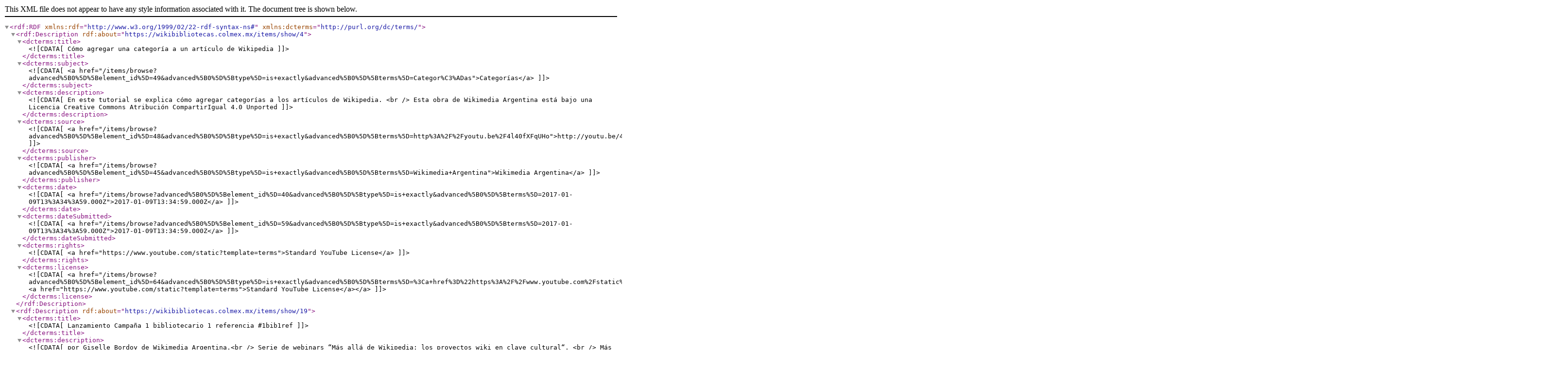

--- FILE ---
content_type: text/xml;charset=UTF-8
request_url: https://wikibibliotecas.colmex.mx/items/browse?search=Wikimedia+Argentina&submit_search=Search&advanced%5B0%5D%5Belement_id%5D=&advanced%5B0%5D%5Btype%5D=&output=dc-rdf
body_size: 6742
content:
<rdf:RDF xmlns:rdf="http://www.w3.org/1999/02/22-rdf-syntax-ns#" xmlns:dcterms="http://purl.org/dc/terms/">
<rdf:Description rdf:about="https://wikibibliotecas.colmex.mx/items/show/4">
    <dcterms:title><![CDATA[Cómo agregar una categoría a un artículo de Wikipedia]]></dcterms:title>
    <dcterms:subject><![CDATA[<a href="/items/browse?advanced%5B0%5D%5Belement_id%5D=49&advanced%5B0%5D%5Btype%5D=is+exactly&advanced%5B0%5D%5Bterms%5D=Categor%C3%ADas">Categorías</a>]]></dcterms:subject>
    <dcterms:description><![CDATA[En este tutorial se explica cómo agregar categorías a los artículos de Wikipedia. <br />
Esta obra de Wikimedia Argentina está bajo una Licencia Creative Commons Atribución CompartirIgual 4.0 Unported]]></dcterms:description>
    <dcterms:source><![CDATA[<a href="/items/browse?advanced%5B0%5D%5Belement_id%5D=48&advanced%5B0%5D%5Btype%5D=is+exactly&advanced%5B0%5D%5Bterms%5D=http%3A%2F%2Fyoutu.be%2F4l40fXFqUHo">http://youtu.be/4l40fXFqUHo</a>]]></dcterms:source>
    <dcterms:publisher><![CDATA[<a href="/items/browse?advanced%5B0%5D%5Belement_id%5D=45&advanced%5B0%5D%5Btype%5D=is+exactly&advanced%5B0%5D%5Bterms%5D=Wikimedia+Argentina">Wikimedia Argentina</a>]]></dcterms:publisher>
    <dcterms:date><![CDATA[<a href="/items/browse?advanced%5B0%5D%5Belement_id%5D=40&advanced%5B0%5D%5Btype%5D=is+exactly&advanced%5B0%5D%5Bterms%5D=2017-01-09T13%3A34%3A59.000Z">2017-01-09T13:34:59.000Z</a>]]></dcterms:date>
    <dcterms:dateSubmitted><![CDATA[<a href="/items/browse?advanced%5B0%5D%5Belement_id%5D=59&advanced%5B0%5D%5Btype%5D=is+exactly&advanced%5B0%5D%5Bterms%5D=2017-01-09T13%3A34%3A59.000Z">2017-01-09T13:34:59.000Z</a>]]></dcterms:dateSubmitted>
    <dcterms:rights><![CDATA[<a href="https://www.youtube.com/static?template=terms">Standard YouTube License</a>]]></dcterms:rights>
    <dcterms:license><![CDATA[<a href="/items/browse?advanced%5B0%5D%5Belement_id%5D=64&advanced%5B0%5D%5Btype%5D=is+exactly&advanced%5B0%5D%5Bterms%5D=%3Ca+href%3D%22https%3A%2F%2Fwww.youtube.com%2Fstatic%3Ftemplate%3Dterms%22%3EStandard+YouTube+License%3C%2Fa%3E"><a href="https://www.youtube.com/static?template=terms">Standard YouTube License</a></a>]]></dcterms:license>
</rdf:Description><rdf:Description rdf:about="https://wikibibliotecas.colmex.mx/items/show/19">
    <dcterms:title><![CDATA[ Lanzamiento Campaña 1 bibliotecario 1 referencia #1bib1ref]]></dcterms:title>
    <dcterms:description><![CDATA[por Giselle Bordoy de Wikimedia Argentina.<br />
Serie de webinars “Más allá de Wikipedia: los proyectos wiki en clave cultural“.  <br />
Más información en http://aprender3c.org/mas-alla-de-wikipedia/]]></dcterms:description>
    <dcterms:creator><![CDATA[<a href="/items/browse?advanced%5B0%5D%5Belement_id%5D=39&advanced%5B0%5D%5Btype%5D=is+exactly&advanced%5B0%5D%5Bterms%5D=Bordoy%2C+Giselle">Bordoy, Giselle</a>]]></dcterms:creator>
    <dcterms:source><![CDATA[<a href="/items/browse?advanced%5B0%5D%5Belement_id%5D=48&advanced%5B0%5D%5Btype%5D=is+exactly&advanced%5B0%5D%5Bterms%5D=http%3A%2F%2Fyoutu.be%2FWMnMXECxZ_U">http://youtu.be/WMnMXECxZ_U</a>]]></dcterms:source>
    <dcterms:publisher><![CDATA[<a href="/items/browse?advanced%5B0%5D%5Belement_id%5D=45&advanced%5B0%5D%5Btype%5D=is+exactly&advanced%5B0%5D%5Bterms%5D=Aprender3C">Aprender3C</a>]]></dcterms:publisher>
    <dcterms:date><![CDATA[<a href="/items/browse?advanced%5B0%5D%5Belement_id%5D=40&advanced%5B0%5D%5Btype%5D=is+exactly&advanced%5B0%5D%5Bterms%5D=2018-05-17T21%3A34%3A43.000Z">2018-05-17T21:34:43.000Z</a>]]></dcterms:date>
    <dcterms:dateSubmitted><![CDATA[<a href="/items/browse?advanced%5B0%5D%5Belement_id%5D=59&advanced%5B0%5D%5Btype%5D=is+exactly&advanced%5B0%5D%5Bterms%5D=2018-05-17T21%3A34%3A43.000Z">2018-05-17T21:34:43.000Z</a>]]></dcterms:dateSubmitted>
    <dcterms:rights><![CDATA[<a href="http://creativecommons.org/licenses/by/3.0/legalcode">Creative Commons License</a><br />This video represents licensed content on YouTube, meaning that the content has been claimed by a YouTube content partner.]]></dcterms:rights>
    <dcterms:license><![CDATA[<a href="/items/browse?advanced%5B0%5D%5Belement_id%5D=64&advanced%5B0%5D%5Btype%5D=is+exactly&advanced%5B0%5D%5Bterms%5D=%3Ca+href%3D%22http%3A%2F%2Fcreativecommons.org%2Flicenses%2Fby%2F3.0%2Flegalcode%22%3ECreative+Commons+License%3C%2Fa%3E%3Cbr+%2F%3EThis+video+represents+licensed+content+on+YouTube%2C+meaning+that+the+content+has+been+claimed+by+a+YouTube+content+partner."><a href="http://creativecommons.org/licenses/by/3.0/legalcode">Creative Commons License</a><br />This video represents licensed content on YouTube, meaning that the content has been claimed by a YouTube content partner.</a>]]></dcterms:license>
    <dcterms:rightsHolder><![CDATA[Rights reserved by a third party]]></dcterms:rightsHolder>
</rdf:Description><rdf:Description rdf:about="https://wikibibliotecas.colmex.mx/items/show/78">
    <dcterms:title><![CDATA[Introducción a Wikidata. Estructurando el conocimiento]]></dcterms:title>
    <dcterms:subject><![CDATA[<a href="/items/browse?advanced%5B0%5D%5Belement_id%5D=49&advanced%5B0%5D%5Btype%5D=is+exactly&advanced%5B0%5D%5Bterms%5D=Wikidata">Wikidata</a>]]></dcterms:subject>
    <dcterms:description><![CDATA[Presentación que da una idea general de la historia y razón de ser de la base de datos enlazados y abiertos de la Fundación Wikimedia]]></dcterms:description>
    <dcterms:creator><![CDATA[<a href="/items/browse?advanced%5B0%5D%5Belement_id%5D=39&advanced%5B0%5D%5Btype%5D=is+exactly&advanced%5B0%5D%5Bterms%5D=Giorgetti%2C+Nicol%C3%A1s">Giorgetti, Nicolás</a>]]></dcterms:creator>
    <dcterms:creator><![CDATA[<a href="/items/browse?advanced%5B0%5D%5Belement_id%5D=39&advanced%5B0%5D%5Btype%5D=is+exactly&advanced%5B0%5D%5Bterms%5D=Muguerza%2C+Juan+Mart%C3%ADn">Muguerza, Juan Martín</a>]]></dcterms:creator>
    <dcterms:creator><![CDATA[<a href="/items/browse?advanced%5B0%5D%5Belement_id%5D=39&advanced%5B0%5D%5Btype%5D=is+exactly&advanced%5B0%5D%5Bterms%5D=Genta%2C+Mauricio">Genta, Mauricio</a>]]></dcterms:creator>
    <dcterms:creator><![CDATA[<a href="/items/browse?advanced%5B0%5D%5Belement_id%5D=39&advanced%5B0%5D%5Btype%5D=is+exactly&advanced%5B0%5D%5Bterms%5D=Ver%C3%B3n%2C+Constanza">Verón, Constanza</a>]]></dcterms:creator>
    <dcterms:source><![CDATA[<a href="/items/browse?advanced%5B0%5D%5Belement_id%5D=48&advanced%5B0%5D%5Btype%5D=is+exactly&advanced%5B0%5D%5Bterms%5D=https%3A%2F%2Fupload.wikimedia.org%2Fwikipedia%2Fcommons%2F7%2F7b%2FIntroducci%25C3%25B3n_a_Wikidata._Estructurando_el_conocimiento.pdf">https://upload.wikimedia.org/wikipedia/commons/7/7b/Introducci%C3%B3n_a_Wikidata._Estructurando_el_conocimiento.pdf</a>]]></dcterms:source>
    <dcterms:publisher><![CDATA[<a href="/items/browse?advanced%5B0%5D%5Belement_id%5D=45&advanced%5B0%5D%5Btype%5D=is+exactly&advanced%5B0%5D%5Bterms%5D=Wikimedia+Argentina">Wikimedia Argentina</a>]]></dcterms:publisher>
    <dcterms:date><![CDATA[<a href="/items/browse?advanced%5B0%5D%5Belement_id%5D=40&advanced%5B0%5D%5Btype%5D=is+exactly&advanced%5B0%5D%5Bterms%5D=2018">2018</a>]]></dcterms:date>
</rdf:Description><rdf:Description rdf:about="https://wikibibliotecas.colmex.mx/items/show/27">
    <dcterms:title><![CDATA[Taller Wikimedia Noviembre]]></dcterms:title>
    <dcterms:subject><![CDATA[<a href="/items/browse?advanced%5B0%5D%5Belement_id%5D=49&advanced%5B0%5D%5Btype%5D=is+exactly&advanced%5B0%5D%5Bterms%5D=Derechos+Humanos">Derechos Humanos</a>]]></dcterms:subject>
    <dcterms:subject><![CDATA[<a href="/items/browse?advanced%5B0%5D%5Belement_id%5D=49&advanced%5B0%5D%5Btype%5D=is+exactly&advanced%5B0%5D%5Bterms%5D=Editatones">Editatones</a>]]></dcterms:subject>
    <dcterms:description><![CDATA[Taller on line sobre el uso y apropiación de la plataforma Wikipedia, vinculado a la temática de desaparición forzada de personas. Participantes: miembros de la Red de Sitios de Memoria Latinoamericanos y Caribeños (RESLAC).<br />
El temario es:<br />
<br />
- La fisolosofía Wiki, cómo se construye información en la enciclopedia, cuales son sus normas y cómo se interactúa en la misma. <br />
- Presentación WikiDDHH. Cómo organizar la edición de contenido vinculado a Violaciones de los DDHH, qué tener en cuenta a la hora de crear un artículo y cómo mejorar y actualizar aquellos que ya existen. <br />
- Trabajo a partir de la temática Desaparición Forzada. El artículo central en Wikipedia: https://es.wikipedia.org/wiki/Desaparici%C3%B3n_forzada<br />
Abordar en el taller cómo sumar contenido por región/país, trabajar específicamente en este apartado del artículo: https://es.wikipedia.org/wiki/Desaparici%C3%B3n_forzada#Legislaciones_nacionales<br />
- Presentar los artículos que existen sobre cada país, abordar cómo actualizarlo y agregarle contenido. <br />
Artículo modelo: https://es.wikipedia.org/wiki/Desaparici%C3%B3n_forzada_en_M%C3%A9xico<br />
- compartir tutoriales y materiales como soporte en la edición: http://derechoshumanos.wikimedia.org.ar/aprender]]></dcterms:description>
    <dcterms:source><![CDATA[<a href="/items/browse?advanced%5B0%5D%5Belement_id%5D=48&advanced%5B0%5D%5Btype%5D=is+exactly&advanced%5B0%5D%5Bterms%5D=http%3A%2F%2Fyoutu.be%2FG1oTg0ZyYTM">http://youtu.be/G1oTg0ZyYTM</a>]]></dcterms:source>
    <dcterms:publisher><![CDATA[<a href="/items/browse?advanced%5B0%5D%5Belement_id%5D=45&advanced%5B0%5D%5Btype%5D=is+exactly&advanced%5B0%5D%5Bterms%5D=SitiosdeMemoria+y+Wikimedia+Argentina">SitiosdeMemoria y Wikimedia Argentina</a>]]></dcterms:publisher>
    <dcterms:date><![CDATA[<a href="/items/browse?advanced%5B0%5D%5Belement_id%5D=40&advanced%5B0%5D%5Btype%5D=is+exactly&advanced%5B0%5D%5Bterms%5D=2018-11-28T18%3A12%3A34.000Z">2018-11-28T18:12:34.000Z</a>]]></dcterms:date>
    <dcterms:dateSubmitted><![CDATA[<a href="/items/browse?advanced%5B0%5D%5Belement_id%5D=59&advanced%5B0%5D%5Btype%5D=is+exactly&advanced%5B0%5D%5Bterms%5D=2018-11-28T18%3A12%3A34.000Z">2018-11-28T18:12:34.000Z</a>]]></dcterms:dateSubmitted>
    <dcterms:rights><![CDATA[<a href="https://www.youtube.com/static?template=terms">Standard YouTube License</a>]]></dcterms:rights>
    <dcterms:license><![CDATA[<a href="/items/browse?advanced%5B0%5D%5Belement_id%5D=64&advanced%5B0%5D%5Btype%5D=is+exactly&advanced%5B0%5D%5Bterms%5D=%3Ca+href%3D%22https%3A%2F%2Fwww.youtube.com%2Fstatic%3Ftemplate%3Dterms%22%3EStandard+YouTube+License%3C%2Fa%3E"><a href="https://www.youtube.com/static?template=terms">Standard YouTube License</a></a>]]></dcterms:license>
</rdf:Description><rdf:Description rdf:about="https://wikibibliotecas.colmex.mx/items/show/5">
    <dcterms:title><![CDATA[Tutoriales de Wikimedia Argentina: Cómo agregar enlaces internos]]></dcterms:title>
    <dcterms:subject><![CDATA[<a href="/items/browse?advanced%5B0%5D%5Belement_id%5D=49&advanced%5B0%5D%5Btype%5D=is+exactly&advanced%5B0%5D%5Bterms%5D=Enlaces+internos">Enlaces internos</a>]]></dcterms:subject>
    <dcterms:description><![CDATA[En este tutorial se explica cómo agregar enlaces internos en Wikipedia.<br />
Esta obra de Wikimedia Argentina está bajo una Licencia Creative Commons Atribución CompartirIgual 4.0 Unported]]></dcterms:description>
    <dcterms:source><![CDATA[<a href="/items/browse?advanced%5B0%5D%5Belement_id%5D=48&advanced%5B0%5D%5Btype%5D=is+exactly&advanced%5B0%5D%5Bterms%5D=http%3A%2F%2Fyoutu.be%2FFN3FhIpb6Hc">http://youtu.be/FN3FhIpb6Hc</a>]]></dcterms:source>
    <dcterms:publisher><![CDATA[<a href="/items/browse?advanced%5B0%5D%5Belement_id%5D=45&advanced%5B0%5D%5Btype%5D=is+exactly&advanced%5B0%5D%5Bterms%5D=Wikimedia+Argentina">Wikimedia Argentina</a>]]></dcterms:publisher>
    <dcterms:date><![CDATA[<a href="/items/browse?advanced%5B0%5D%5Belement_id%5D=40&advanced%5B0%5D%5Btype%5D=is+exactly&advanced%5B0%5D%5Bterms%5D=2017-01-09T13%3A35%3A50.000Z">2017-01-09T13:35:50.000Z</a>]]></dcterms:date>
    <dcterms:dateSubmitted><![CDATA[<a href="/items/browse?advanced%5B0%5D%5Belement_id%5D=59&advanced%5B0%5D%5Btype%5D=is+exactly&advanced%5B0%5D%5Bterms%5D=2017-01-09T13%3A35%3A50.000Z">2017-01-09T13:35:50.000Z</a>]]></dcterms:dateSubmitted>
    <dcterms:rights><![CDATA[<a href="https://www.youtube.com/static?template=terms">Standard YouTube License</a>]]></dcterms:rights>
    <dcterms:license><![CDATA[<a href="/items/browse?advanced%5B0%5D%5Belement_id%5D=64&advanced%5B0%5D%5Btype%5D=is+exactly&advanced%5B0%5D%5Bterms%5D=%3Ca+href%3D%22https%3A%2F%2Fwww.youtube.com%2Fstatic%3Ftemplate%3Dterms%22%3EStandard+YouTube+License%3C%2Fa%3E"><a href="https://www.youtube.com/static?template=terms">Standard YouTube License</a></a>]]></dcterms:license>
</rdf:Description><rdf:Description rdf:about="https://wikibibliotecas.colmex.mx/items/show/66">
    <dcterms:title><![CDATA[Proyectos de digitalización, el caso de Wikimedia Argentina]]></dcterms:title>
    <dcterms:subject><![CDATA[<a href="/items/browse?advanced%5B0%5D%5Belement_id%5D=49&advanced%5B0%5D%5Btype%5D=is+exactly&advanced%5B0%5D%5Bterms%5D=Digitalizaci%C3%B3n">Digitalización</a>]]></dcterms:subject>
    <dcterms:subject><![CDATA[<a href="/items/browse?advanced%5B0%5D%5Belement_id%5D=49&advanced%5B0%5D%5Btype%5D=is+exactly&advanced%5B0%5D%5Bterms%5D=Educaci%C3%B3n">Educación</a>]]></dcterms:subject>
    <dcterms:description><![CDATA[<span class="style-scope yt-formatted-string">En el marco del proyecto 1biblio1referencias realizamos los webinars para bibliotecarios/as. En esta oportunidad Mauricio Genta hablará sobre el proyecto de digitalización de Wikimedia Argentina. <br /><br />Conocé más del proyecto acá: </span><a class="yt-simple-endpoint style-scope yt-formatted-string" href="https://www.youtube.com/redirect?event=video_description&amp;v=RUziNGAKgQo&amp;redir_token=NxpJWwUYP2RWKBZE_Ps83ExDHlp8MTU5MzMwNDgzMUAxNTkzMjE4NDMx&amp;q=https%3A%2F%2Fes.wikipedia.org%2Fwiki%2FWikipedia%3AEncuentros%2F1bib1ref_2020" target="_blank" rel="noreferrer noopener">https://es.wikipedia.org/wiki/Wikiped...</a><span class="style-scope yt-formatted-string"> <br /><br />Enlaces de la charla: Proyecto de Digitalización de Wikimedia Argentina: </span><a class="yt-simple-endpoint style-scope yt-formatted-string" href="https://www.youtube.com/redirect?event=video_description&amp;v=RUziNGAKgQo&amp;redir_token=NxpJWwUYP2RWKBZE_Ps83ExDHlp8MTU5MzMwNDgzMUAxNTkzMjE4NDMx&amp;q=https%3A%2F%2Fw.wiki%2FSP" target="_blank" rel="noreferrer noopener">https://w.wiki/SP</a><span class="style-scope yt-formatted-string"> <br /><br />Presentación de este webinar: </span><a class="yt-simple-endpoint style-scope yt-formatted-string" href="https://www.youtube.com/redirect?event=video_description&amp;v=RUziNGAKgQo&amp;redir_token=NxpJWwUYP2RWKBZE_Ps83ExDHlp8MTU5MzMwNDgzMUAxNTkzMjE4NDMx&amp;q=https%3A%2F%2Fdocs.google.com%2Fpresentation%2Fd%2F1oG555mApolLqVHiUF9rEHTD-yNNroOodxZWlRF7T9U0%2Fedit%3Fusp%3Dsharing" target="_blank" rel="noreferrer noopener">https://docs.google.com/presentation/...</a><span class="style-scope yt-formatted-string"> <br /><br />Política de Digitalización de la BNMM: </span><a class="yt-simple-endpoint style-scope yt-formatted-string" href="https://www.youtube.com/redirect?event=video_description&amp;v=RUziNGAKgQo&amp;redir_token=NxpJWwUYP2RWKBZE_Ps83ExDHlp8MTU5MzMwNDgzMUAxNTkzMjE4NDMx&amp;q=https%3A%2F%2Fwww.bn.gov.ar%2Fresources%2Fbibliotecarios%2Fpolitica-digit-bnmm.pdf" target="_blank" rel="noreferrer noopener">https://www.bn.gov.ar/resources/bibli...</a><span class="style-scope yt-formatted-string"> <br /><br />Guía General de Digitalización de Documentos (SNRD): </span><a class="yt-simple-endpoint style-scope yt-formatted-string" href="https://www.youtube.com/redirect?event=video_description&amp;v=RUziNGAKgQo&amp;redir_token=NxpJWwUYP2RWKBZE_Ps83ExDHlp8MTU5MzMwNDgzMUAxNTkzMjE4NDMx&amp;q=https%3A%2F%2Fwww.argentina.gob.ar%2Fciencia%2Fsistemasnacionales%2Fdocumentacion-historica%2Fguia-digitalizacion" target="_blank" rel="noreferrer noopener">https://www.argentina.gob.ar/ciencia/...</a><span class="style-scope yt-formatted-string"> <br /><br />Ley 27.275 de Acceso de la Información: </span><a class="yt-simple-endpoint style-scope yt-formatted-string" href="https://www.youtube.com/redirect?event=video_description&amp;v=RUziNGAKgQo&amp;redir_token=NxpJWwUYP2RWKBZE_Ps83ExDHlp8MTU5MzMwNDgzMUAxNTkzMjE4NDMx&amp;q=https%3A%2F%2Fwww.argentina.gob.ar%2Fsites%2Fdefault%2Ffiles%2Fley-27275-comentada.pdf" target="_blank" rel="noreferrer noopener">https://www.argentina.gob.ar/sites/de...</a><span class="style-scope yt-formatted-string"> <br /><br />Escáneres DIY: </span><a class="yt-simple-endpoint style-scope yt-formatted-string" href="https://www.youtube.com/redirect?event=video_description&amp;v=RUziNGAKgQo&amp;redir_token=NxpJWwUYP2RWKBZE_Ps83ExDHlp8MTU5MzMwNDgzMUAxNTkzMjE4NDMx&amp;q=http%3A%2F%2Fdiybookscanner.org%2F" target="_blank" rel="noreferrer noopener">http://diybookscanner.org/</a><span class="style-scope yt-formatted-string"> <br /><br />Bibliohack: </span><a class="yt-simple-endpoint style-scope yt-formatted-string" href="https://www.youtube.com/redirect?event=video_description&amp;v=RUziNGAKgQo&amp;redir_token=NxpJWwUYP2RWKBZE_Ps83ExDHlp8MTU5MzMwNDgzMUAxNTkzMjE4NDMx&amp;q=http%3A%2F%2Fbibliohack.org%2F" target="_blank" rel="noreferrer noopener">http://bibliohack.org/</a><span class="style-scope yt-formatted-string"> <br /><br />Scantailor Advanced: </span><a class="yt-simple-endpoint style-scope yt-formatted-string" href="https://www.youtube.com/redirect?event=video_description&amp;v=RUziNGAKgQo&amp;redir_token=NxpJWwUYP2RWKBZE_Ps83ExDHlp8MTU5MzMwNDgzMUAxNTkzMjE4NDMx&amp;q=https%3A%2F%2Fgithub.com%2F4lex4%2Fscantailor-advanced%2Freleases" target="_blank" rel="noreferrer noopener">https://github.com/4lex4/scantailor-a...</a><span class="style-scope yt-formatted-string"> <br /><br />Abbyy FineReader: </span><a class="yt-simple-endpoint style-scope yt-formatted-string" href="https://www.youtube.com/redirect?event=video_description&amp;v=RUziNGAKgQo&amp;redir_token=NxpJWwUYP2RWKBZE_Ps83ExDHlp8MTU5MzMwNDgzMUAxNTkzMjE4NDMx&amp;q=https%3A%2F%2Fwww.abbyy.com%2Fen-apac%2F" target="_blank" rel="noreferrer noopener">https://www.abbyy.com/en-apac/</a><span class="style-scope yt-formatted-string"> <br /><br />Recursos Abiertos: </span><a class="yt-simple-endpoint style-scope yt-formatted-string" href="https://www.youtube.com/redirect?event=video_description&amp;v=RUziNGAKgQo&amp;redir_token=NxpJWwUYP2RWKBZE_Ps83ExDHlp8MTU5MzMwNDgzMUAxNTkzMjE4NDMx&amp;q=https%3A%2F%2Frecursosabiertos.wikimedia.org.ar%2F" target="_blank" rel="noreferrer noopener">https://recursosabiertos.wikimedia.or...</a><span class="style-scope yt-formatted-string"> <br /><br />Cuadernillo de trabajo - El Archivo en el Aula: </span><a class="yt-simple-endpoint style-scope yt-formatted-string" href="https://www.youtube.com/redirect?event=video_description&amp;v=RUziNGAKgQo&amp;redir_token=NxpJWwUYP2RWKBZE_Ps83ExDHlp8MTU5MzMwNDgzMUAxNTkzMjE4NDMx&amp;q=https%3A%2F%2Fcommons.wikimedia.org%2Fwiki%2FFile%3ACuadernillo_de_trabajo_-_El_Archivo_en_el_Aula.pdf" target="_blank" rel="noreferrer noopener">https://commons.wikimedia.org/wiki/Fi...</a>]]></dcterms:description>
    <dcterms:creator><![CDATA[<a href="/items/browse?advanced%5B0%5D%5Belement_id%5D=39&advanced%5B0%5D%5Btype%5D=is+exactly&advanced%5B0%5D%5Bterms%5D=Vidal+Genta%2C+Mauricio">Vidal Genta, Mauricio</a>]]></dcterms:creator>
    <dcterms:source><![CDATA[<a href="/items/browse?advanced%5B0%5D%5Belement_id%5D=48&advanced%5B0%5D%5Btype%5D=is+exactly&advanced%5B0%5D%5Bterms%5D=https%3A%2F%2Fwww.youtube.com%2Fwatch%3Fv%3DRUziNGAKgQo">https://www.youtube.com/watch?v=RUziNGAKgQo</a>]]></dcterms:source>
    <dcterms:publisher><![CDATA[<a href="/items/browse?advanced%5B0%5D%5Belement_id%5D=45&advanced%5B0%5D%5Btype%5D=is+exactly&advanced%5B0%5D%5Bterms%5D=Wikimedia+Argentina">Wikimedia Argentina</a>]]></dcterms:publisher>
    <dcterms:date><![CDATA[<a href="/items/browse?advanced%5B0%5D%5Belement_id%5D=40&advanced%5B0%5D%5Btype%5D=is+exactly&advanced%5B0%5D%5Bterms%5D=4+de+junio+2020">4 de junio 2020</a>]]></dcterms:date>
</rdf:Description><rdf:Description rdf:about="https://wikibibliotecas.colmex.mx/items/show/20">
    <dcterms:title><![CDATA[¿Cómo editar artículos en Wikipedia?]]></dcterms:title>
    <dcterms:description><![CDATA[por Lic. Giselle Bordoy (Wikimedia Argentina).<br />Esta charla forma parte de la Serie de Webinar "Más allá de Wikipedia: los proyectos wiki en clave cultural" Más información en <a href="http://aprender3c.org/">http://aprender3c.org/</a>]]></dcterms:description>
    <dcterms:creator><![CDATA[<a href="/items/browse?advanced%5B0%5D%5Belement_id%5D=39&advanced%5B0%5D%5Btype%5D=is+exactly&advanced%5B0%5D%5Bterms%5D=Bordoy%2C+Giselle">Bordoy, Giselle</a>]]></dcterms:creator>
    <dcterms:source><![CDATA[<a href="/items/browse?advanced%5B0%5D%5Belement_id%5D=48&advanced%5B0%5D%5Btype%5D=is+exactly&advanced%5B0%5D%5Bterms%5D=http%3A%2F%2Fyoutu.be%2FEb2Qjs5zzno">http://youtu.be/Eb2Qjs5zzno</a>]]></dcterms:source>
    <dcterms:publisher><![CDATA[<a href="/items/browse?advanced%5B0%5D%5Belement_id%5D=45&advanced%5B0%5D%5Btype%5D=is+exactly&advanced%5B0%5D%5Bterms%5D=Aprender3C">Aprender3C</a>]]></dcterms:publisher>
    <dcterms:date><![CDATA[<a href="/items/browse?advanced%5B0%5D%5Belement_id%5D=40&advanced%5B0%5D%5Btype%5D=is+exactly&advanced%5B0%5D%5Bterms%5D=2018-05-24T15%3A33%3A24.000Z">2018-05-24T15:33:24.000Z</a>]]></dcterms:date>
    <dcterms:dateSubmitted><![CDATA[<a href="/items/browse?advanced%5B0%5D%5Belement_id%5D=59&advanced%5B0%5D%5Btype%5D=is+exactly&advanced%5B0%5D%5Bterms%5D=2018-05-24T15%3A33%3A24.000Z">2018-05-24T15:33:24.000Z</a>]]></dcterms:dateSubmitted>
    <dcterms:rights><![CDATA[<a href="http://creativecommons.org/licenses/by/3.0/legalcode">Creative Commons License</a><br />This video represents licensed content on YouTube, meaning that the content has been claimed by a YouTube content partner.]]></dcterms:rights>
    <dcterms:license><![CDATA[<a href="/items/browse?advanced%5B0%5D%5Belement_id%5D=64&advanced%5B0%5D%5Btype%5D=is+exactly&advanced%5B0%5D%5Bterms%5D=%3Ca+href%3D%22http%3A%2F%2Fcreativecommons.org%2Flicenses%2Fby%2F3.0%2Flegalcode%22%3ECreative+Commons+License%3C%2Fa%3E%3Cbr+%2F%3EThis+video+represents+licensed+content+on+YouTube%2C+meaning+that+the+content+has+been+claimed+by+a+YouTube+content+partner."><a href="http://creativecommons.org/licenses/by/3.0/legalcode">Creative Commons License</a><br />This video represents licensed content on YouTube, meaning that the content has been claimed by a YouTube content partner.</a>]]></dcterms:license>
    <dcterms:rightsHolder><![CDATA[Rights reserved by a third party]]></dcterms:rightsHolder>
</rdf:Description><rdf:Description rdf:about="https://wikibibliotecas.colmex.mx/items/show/49">
    <dcterms:title><![CDATA[Introducción a Wikidata.]]></dcterms:title>
    <dcterms:description><![CDATA[¿Qué es Wikidata? ¿Cómo se estructura la información? ¿Cómo crear un ítem?]]></dcterms:description>
    <dcterms:source><![CDATA[<a href="/items/browse?advanced%5B0%5D%5Belement_id%5D=48&advanced%5B0%5D%5Btype%5D=is+exactly&advanced%5B0%5D%5Bterms%5D=http%3A%2F%2Fyoutu.be%2FLCo0SRsci2w">http://youtu.be/LCo0SRsci2w</a>]]></dcterms:source>
    <dcterms:publisher><![CDATA[<a href="/items/browse?advanced%5B0%5D%5Belement_id%5D=45&advanced%5B0%5D%5Btype%5D=is+exactly&advanced%5B0%5D%5Bterms%5D=Wikimedia+Argentina">Wikimedia Argentina</a>]]></dcterms:publisher>
    <dcterms:date><![CDATA[<a href="/items/browse?advanced%5B0%5D%5Belement_id%5D=40&advanced%5B0%5D%5Btype%5D=is+exactly&advanced%5B0%5D%5Bterms%5D=2020-04-06T21%3A53%3A16Z">2020-04-06T21:53:16Z</a>]]></dcterms:date>
    <dcterms:dateSubmitted><![CDATA[<a href="/items/browse?advanced%5B0%5D%5Belement_id%5D=59&advanced%5B0%5D%5Btype%5D=is+exactly&advanced%5B0%5D%5Bterms%5D=2020-04-06T21%3A53%3A16Z">2020-04-06T21:53:16Z</a>]]></dcterms:dateSubmitted>
    <dcterms:rights><![CDATA[<a href="https://www.youtube.com/static?template=terms">Standard YouTube License</a>]]></dcterms:rights>
    <dcterms:license><![CDATA[<a href="/items/browse?advanced%5B0%5D%5Belement_id%5D=64&advanced%5B0%5D%5Btype%5D=is+exactly&advanced%5B0%5D%5Bterms%5D=%3Ca+href%3D%22https%3A%2F%2Fwww.youtube.com%2Fstatic%3Ftemplate%3Dterms%22%3EStandard+YouTube+License%3C%2Fa%3E"><a href="https://www.youtube.com/static?template=terms">Standard YouTube License</a></a>]]></dcterms:license>
</rdf:Description><rdf:Description rdf:about="https://wikibibliotecas.colmex.mx/items/show/12">
    <dcterms:title><![CDATA[Cómo subir a Wikimedia Commons]]></dcterms:title>
    <dcterms:description><![CDATA[En este video se explica cómo subir imágenes a Wikimedia Commons, el repositorio de medios audiovisuales con licencias libres que luego pueden ser usados en Wikipedia]]></dcterms:description>
    <dcterms:source><![CDATA[<a href="/items/browse?advanced%5B0%5D%5Belement_id%5D=48&advanced%5B0%5D%5Btype%5D=is+exactly&advanced%5B0%5D%5Bterms%5D=http%3A%2F%2Fyoutu.be%2FXacpNBa-kx0">http://youtu.be/XacpNBa-kx0</a>]]></dcterms:source>
    <dcterms:publisher><![CDATA[<a href="/items/browse?advanced%5B0%5D%5Belement_id%5D=45&advanced%5B0%5D%5Btype%5D=is+exactly&advanced%5B0%5D%5Bterms%5D=Wikimedia+Argentina">Wikimedia Argentina</a>]]></dcterms:publisher>
    <dcterms:date><![CDATA[<a href="/items/browse?advanced%5B0%5D%5Belement_id%5D=40&advanced%5B0%5D%5Btype%5D=is+exactly&advanced%5B0%5D%5Bterms%5D=2018-04-04T16%3A29%3A31.000Z">2018-04-04T16:29:31.000Z</a>]]></dcterms:date>
    <dcterms:dateSubmitted><![CDATA[<a href="/items/browse?advanced%5B0%5D%5Belement_id%5D=59&advanced%5B0%5D%5Btype%5D=is+exactly&advanced%5B0%5D%5Bterms%5D=2018-04-04T16%3A29%3A31.000Z">2018-04-04T16:29:31.000Z</a>]]></dcterms:dateSubmitted>
    <dcterms:rights><![CDATA[<a href="https://www.youtube.com/static?template=terms">Standard YouTube License</a>]]></dcterms:rights>
    <dcterms:license><![CDATA[<a href="/items/browse?advanced%5B0%5D%5Belement_id%5D=64&advanced%5B0%5D%5Btype%5D=is+exactly&advanced%5B0%5D%5Bterms%5D=%3Ca+href%3D%22https%3A%2F%2Fwww.youtube.com%2Fstatic%3Ftemplate%3Dterms%22%3EStandard+YouTube+License%3C%2Fa%3E"><a href="https://www.youtube.com/static?template=terms">Standard YouTube License</a></a>]]></dcterms:license>
</rdf:Description><rdf:Description rdf:about="https://wikibibliotecas.colmex.mx/items/show/79">
    <dcterms:title><![CDATA[Introducción a Mapas con Wikidata Query Service]]></dcterms:title>
    <dcterms:subject><![CDATA[<a href="/items/browse?advanced%5B0%5D%5Belement_id%5D=49&advanced%5B0%5D%5Btype%5D=is+exactly&advanced%5B0%5D%5Bterms%5D=Mapas">Mapas</a>]]></dcterms:subject>
    <dcterms:subject><![CDATA[<a href="/items/browse?advanced%5B0%5D%5Belement_id%5D=49&advanced%5B0%5D%5Btype%5D=is+exactly&advanced%5B0%5D%5Bterms%5D=Wikidata">Wikidata</a>]]></dcterms:subject>
    <dcterms:description><![CDATA[Presentación que muestra cómo hacer mapas usando la base de datos enlazados y abiertos de la Fundación Wikimedia]]></dcterms:description>
    <dcterms:creator><![CDATA[<a href="/items/browse?advanced%5B0%5D%5Belement_id%5D=39&advanced%5B0%5D%5Btype%5D=is+exactly&advanced%5B0%5D%5Bterms%5D=Giorgetti%2C+Nicol%C3%A1s">Giorgetti, Nicolás</a>]]></dcterms:creator>
    <dcterms:source><![CDATA[<a href="/items/browse?advanced%5B0%5D%5Belement_id%5D=48&advanced%5B0%5D%5Btype%5D=is+exactly&advanced%5B0%5D%5Bterms%5D=https%3A%2F%2Fupload.wikimedia.org%2Fwikipedia%2Fcommons%2Fb%2Fb7%2FWikidataQS_Mapas.pdf">https://upload.wikimedia.org/wikipedia/commons/b/b7/WikidataQS_Mapas.pdf</a>]]></dcterms:source>
    <dcterms:publisher><![CDATA[<a href="/items/browse?advanced%5B0%5D%5Belement_id%5D=45&advanced%5B0%5D%5Btype%5D=is+exactly&advanced%5B0%5D%5Bterms%5D=Wikimedia+Argentina">Wikimedia Argentina</a>]]></dcterms:publisher>
    <dcterms:date><![CDATA[<a href="/items/browse?advanced%5B0%5D%5Belement_id%5D=40&advanced%5B0%5D%5Btype%5D=is+exactly&advanced%5B0%5D%5Bterms%5D=2019">2019</a>]]></dcterms:date>
</rdf:Description><rdf:Description rdf:about="https://wikibibliotecas.colmex.mx/items/show/6">
    <dcterms:title><![CDATA[Wikipedia - Cómo agregar referencias en un artículo de Wikipedia]]></dcterms:title>
    <dcterms:subject><![CDATA[<a href="/items/browse?advanced%5B0%5D%5Belement_id%5D=49&advanced%5B0%5D%5Btype%5D=is+exactly&advanced%5B0%5D%5Bterms%5D=Referencias">Referencias</a>]]></dcterms:subject>
    <dcterms:description><![CDATA[En este tutorial se explica cómo agregar referencias a los artículos de Wikipedia. <br />
Esta obra de Wikimedia Argentina está bajo una Licencia Creative Commons Atribución CompartirIgual 4.0 Unported]]></dcterms:description>
    <dcterms:source><![CDATA[<a href="/items/browse?advanced%5B0%5D%5Belement_id%5D=48&advanced%5B0%5D%5Btype%5D=is+exactly&advanced%5B0%5D%5Bterms%5D=http%3A%2F%2Fyoutu.be%2FlKGu-jfD1xk">http://youtu.be/lKGu-jfD1xk</a>]]></dcterms:source>
    <dcterms:publisher><![CDATA[<a href="/items/browse?advanced%5B0%5D%5Belement_id%5D=45&advanced%5B0%5D%5Btype%5D=is+exactly&advanced%5B0%5D%5Bterms%5D=Wikimedia+Argentina">Wikimedia Argentina</a>]]></dcterms:publisher>
    <dcterms:date><![CDATA[<a href="/items/browse?advanced%5B0%5D%5Belement_id%5D=40&advanced%5B0%5D%5Btype%5D=is+exactly&advanced%5B0%5D%5Bterms%5D=2017-01-09T13%3A36%3A39.000Z">2017-01-09T13:36:39.000Z</a>]]></dcterms:date>
    <dcterms:dateSubmitted><![CDATA[<a href="/items/browse?advanced%5B0%5D%5Belement_id%5D=59&advanced%5B0%5D%5Btype%5D=is+exactly&advanced%5B0%5D%5Bterms%5D=2017-01-09T13%3A36%3A39.000Z">2017-01-09T13:36:39.000Z</a>]]></dcterms:dateSubmitted>
    <dcterms:rights><![CDATA[<a href="https://www.youtube.com/static?template=terms">Standard YouTube License</a>]]></dcterms:rights>
    <dcterms:license><![CDATA[<a href="/items/browse?advanced%5B0%5D%5Belement_id%5D=64&advanced%5B0%5D%5Btype%5D=is+exactly&advanced%5B0%5D%5Bterms%5D=%3Ca+href%3D%22https%3A%2F%2Fwww.youtube.com%2Fstatic%3Ftemplate%3Dterms%22%3EStandard+YouTube+License%3C%2Fa%3E"><a href="https://www.youtube.com/static?template=terms">Standard YouTube License</a></a>]]></dcterms:license>
</rdf:Description><rdf:Description rdf:about="https://wikibibliotecas.colmex.mx/items/show/21">
    <dcterms:title><![CDATA[Proyectos Wikimedia: Wikimedia Commons, Wikidata y Wikisource]]></dcterms:title>
    <dcterms:description><![CDATA[por Mauricio Vidal Genta (wikipedista residente en Wikimedia Argentina). <br />
Esta charla forma parte de la Serie de Webinar &quot;Más allá de Wikipedia: los proyectos wiki en clave cultural&quot;. Más información en http://aprender3c.org/]]></dcterms:description>
    <dcterms:creator><![CDATA[<a href="/items/browse?advanced%5B0%5D%5Belement_id%5D=39&advanced%5B0%5D%5Btype%5D=is+exactly&advanced%5B0%5D%5Bterms%5D=Vidal+Genta%2C+Mauricio">Vidal Genta, Mauricio</a>]]></dcterms:creator>
    <dcterms:source><![CDATA[<a href="/items/browse?advanced%5B0%5D%5Belement_id%5D=48&advanced%5B0%5D%5Btype%5D=is+exactly&advanced%5B0%5D%5Bterms%5D=http%3A%2F%2Fyoutu.be%2FoZH_NF14bVg">http://youtu.be/oZH_NF14bVg</a>]]></dcterms:source>
    <dcterms:publisher><![CDATA[<a href="/items/browse?advanced%5B0%5D%5Belement_id%5D=45&advanced%5B0%5D%5Btype%5D=is+exactly&advanced%5B0%5D%5Bterms%5D=Aprender3C">Aprender3C</a>]]></dcterms:publisher>
    <dcterms:date><![CDATA[<a href="/items/browse?advanced%5B0%5D%5Belement_id%5D=40&advanced%5B0%5D%5Btype%5D=is+exactly&advanced%5B0%5D%5Bterms%5D=2018-05-31T15%3A28%3A01.000Z">2018-05-31T15:28:01.000Z</a>]]></dcterms:date>
    <dcterms:dateSubmitted><![CDATA[<a href="/items/browse?advanced%5B0%5D%5Belement_id%5D=59&advanced%5B0%5D%5Btype%5D=is+exactly&advanced%5B0%5D%5Bterms%5D=2018-05-31T15%3A28%3A01.000Z">2018-05-31T15:28:01.000Z</a>]]></dcterms:dateSubmitted>
    <dcterms:rights><![CDATA[<a href="http://creativecommons.org/licenses/by/3.0/legalcode">Creative Commons License</a><br />This video represents licensed content on YouTube, meaning that the content has been claimed by a YouTube content partner.]]></dcterms:rights>
    <dcterms:license><![CDATA[<a href="/items/browse?advanced%5B0%5D%5Belement_id%5D=64&advanced%5B0%5D%5Btype%5D=is+exactly&advanced%5B0%5D%5Bterms%5D=%3Ca+href%3D%22http%3A%2F%2Fcreativecommons.org%2Flicenses%2Fby%2F3.0%2Flegalcode%22%3ECreative+Commons+License%3C%2Fa%3E%3Cbr+%2F%3EThis+video+represents+licensed+content+on+YouTube%2C+meaning+that+the+content+has+been+claimed+by+a+YouTube+content+partner."><a href="http://creativecommons.org/licenses/by/3.0/legalcode">Creative Commons License</a><br />This video represents licensed content on YouTube, meaning that the content has been claimed by a YouTube content partner.</a>]]></dcterms:license>
    <dcterms:rightsHolder><![CDATA[Rights reserved by a third party]]></dcterms:rightsHolder>
</rdf:Description><rdf:Description rdf:about="https://wikibibliotecas.colmex.mx/items/show/50">
    <dcterms:title><![CDATA[Tus primeros pasos en el Wikidata Query Service.]]></dcterms:title>
    <dcterms:description><![CDATA[¿Qué es el WQS? ¿Cómo puedo realizar consultas a la base de datos? ¿Qué opciones de visualización tengo?]]></dcterms:description>
    <dcterms:source><![CDATA[<a href="/items/browse?advanced%5B0%5D%5Belement_id%5D=48&advanced%5B0%5D%5Btype%5D=is+exactly&advanced%5B0%5D%5Bterms%5D=http%3A%2F%2Fyoutu.be%2FcqhSz19HZ4w">http://youtu.be/cqhSz19HZ4w</a>]]></dcterms:source>
    <dcterms:publisher><![CDATA[<a href="/items/browse?advanced%5B0%5D%5Belement_id%5D=45&advanced%5B0%5D%5Btype%5D=is+exactly&advanced%5B0%5D%5Bterms%5D=Wikimedia+Argentina">Wikimedia Argentina</a>]]></dcterms:publisher>
    <dcterms:date><![CDATA[<a href="/items/browse?advanced%5B0%5D%5Belement_id%5D=40&advanced%5B0%5D%5Btype%5D=is+exactly&advanced%5B0%5D%5Bterms%5D=2020-04-07T21%3A36%3A47Z">2020-04-07T21:36:47Z</a>]]></dcterms:date>
    <dcterms:dateSubmitted><![CDATA[<a href="/items/browse?advanced%5B0%5D%5Belement_id%5D=59&advanced%5B0%5D%5Btype%5D=is+exactly&advanced%5B0%5D%5Bterms%5D=2020-04-07T21%3A36%3A47Z">2020-04-07T21:36:47Z</a>]]></dcterms:dateSubmitted>
    <dcterms:rights><![CDATA[<a href="https://www.youtube.com/static?template=terms">Standard YouTube License</a>]]></dcterms:rights>
    <dcterms:license><![CDATA[<a href="/items/browse?advanced%5B0%5D%5Belement_id%5D=64&advanced%5B0%5D%5Btype%5D=is+exactly&advanced%5B0%5D%5Bterms%5D=%3Ca+href%3D%22https%3A%2F%2Fwww.youtube.com%2Fstatic%3Ftemplate%3Dterms%22%3EStandard+YouTube+License%3C%2Fa%3E"><a href="https://www.youtube.com/static?template=terms">Standard YouTube License</a></a>]]></dcterms:license>
</rdf:Description><rdf:Description rdf:about="https://wikibibliotecas.colmex.mx/items/show/14">
    <dcterms:title><![CDATA[Cómo editar en Wikipedia]]></dcterms:title>
    <dcterms:description><![CDATA[En este breve video (12 minutos) se explican los aspectos básicos de la edición en Wikipedia]]></dcterms:description>
    <dcterms:source><![CDATA[<a href="/items/browse?advanced%5B0%5D%5Belement_id%5D=48&advanced%5B0%5D%5Btype%5D=is+exactly&advanced%5B0%5D%5Bterms%5D=http%3A%2F%2Fyoutu.be%2F1_cQJQjkYYo">http://youtu.be/1_cQJQjkYYo</a>]]></dcterms:source>
    <dcterms:publisher><![CDATA[<a href="/items/browse?advanced%5B0%5D%5Belement_id%5D=45&advanced%5B0%5D%5Btype%5D=is+exactly&advanced%5B0%5D%5Bterms%5D=Wikimedia+Argentina">Wikimedia Argentina</a>]]></dcterms:publisher>
    <dcterms:date><![CDATA[<a href="/items/browse?advanced%5B0%5D%5Belement_id%5D=40&advanced%5B0%5D%5Btype%5D=is+exactly&advanced%5B0%5D%5Bterms%5D=2018-04-04T16%3A30%3A29.000Z">2018-04-04T16:30:29.000Z</a>]]></dcterms:date>
    <dcterms:dateSubmitted><![CDATA[<a href="/items/browse?advanced%5B0%5D%5Belement_id%5D=59&advanced%5B0%5D%5Btype%5D=is+exactly&advanced%5B0%5D%5Bterms%5D=2018-04-04T16%3A30%3A29.000Z">2018-04-04T16:30:29.000Z</a>]]></dcterms:dateSubmitted>
    <dcterms:rights><![CDATA[<a href="https://www.youtube.com/static?template=terms">Standard YouTube License</a>]]></dcterms:rights>
    <dcterms:license><![CDATA[<a href="/items/browse?advanced%5B0%5D%5Belement_id%5D=64&advanced%5B0%5D%5Btype%5D=is+exactly&advanced%5B0%5D%5Bterms%5D=%3Ca+href%3D%22https%3A%2F%2Fwww.youtube.com%2Fstatic%3Ftemplate%3Dterms%22%3EStandard+YouTube+License%3C%2Fa%3E"><a href="https://www.youtube.com/static?template=terms">Standard YouTube License</a></a>]]></dcterms:license>
</rdf:Description><rdf:Description rdf:about="https://wikibibliotecas.colmex.mx/items/show/7">
    <dcterms:title><![CDATA[Cómo crear un artículo en Wikipedia]]></dcterms:title>
    <dcterms:subject><![CDATA[<a href="/items/browse?advanced%5B0%5D%5Belement_id%5D=49&advanced%5B0%5D%5Btype%5D=is+exactly&advanced%5B0%5D%5Bterms%5D=Wikipedia">Wikipedia</a>]]></dcterms:subject>
    <dcterms:description><![CDATA[En este tutorial se explica cómo crear un artículo en Wikipedia <br />
Esta obra de Wikimedia Argentina está bajo una Licencia Creative Commons Atribución CompartirIgual 4.0 Unported]]></dcterms:description>
    <dcterms:source><![CDATA[<a href="/items/browse?advanced%5B0%5D%5Belement_id%5D=48&advanced%5B0%5D%5Btype%5D=is+exactly&advanced%5B0%5D%5Bterms%5D=http%3A%2F%2Fyoutu.be%2Fl1TMl3G7kA4">http://youtu.be/l1TMl3G7kA4</a>]]></dcterms:source>
    <dcterms:publisher><![CDATA[<a href="/items/browse?advanced%5B0%5D%5Belement_id%5D=45&advanced%5B0%5D%5Btype%5D=is+exactly&advanced%5B0%5D%5Bterms%5D=Wikimedia+Argentina%3Cbr+%2F%3Epublished+via+YouTube.com">Wikimedia Argentina<br />published via YouTube.com</a>]]></dcterms:publisher>
    <dcterms:date><![CDATA[<a href="/items/browse?advanced%5B0%5D%5Belement_id%5D=40&advanced%5B0%5D%5Btype%5D=is+exactly&advanced%5B0%5D%5Bterms%5D=2017-01-09T13%3A39%3A05.000Z">2017-01-09T13:39:05.000Z</a>]]></dcterms:date>
    <dcterms:dateSubmitted><![CDATA[<a href="/items/browse?advanced%5B0%5D%5Belement_id%5D=59&advanced%5B0%5D%5Btype%5D=is+exactly&advanced%5B0%5D%5Bterms%5D=2017-01-09T13%3A39%3A05.000Z">2017-01-09T13:39:05.000Z</a>]]></dcterms:dateSubmitted>
    <dcterms:rights><![CDATA[<a href="https://www.youtube.com/static?template=terms">Standard YouTube License</a>]]></dcterms:rights>
    <dcterms:license><![CDATA[<a href="/items/browse?advanced%5B0%5D%5Belement_id%5D=64&advanced%5B0%5D%5Btype%5D=is+exactly&advanced%5B0%5D%5Bterms%5D=%3Ca+href%3D%22https%3A%2F%2Fwww.youtube.com%2Fstatic%3Ftemplate%3Dterms%22%3EStandard+YouTube+License%3C%2Fa%3E"><a href="https://www.youtube.com/static?template=terms">Standard YouTube License</a></a>]]></dcterms:license>
</rdf:Description><rdf:Description rdf:about="https://wikibibliotecas.colmex.mx/items/show/71">
    <dcterms:title><![CDATA[Wikipedia en el aula]]></dcterms:title>
    <dcterms:subject><![CDATA[<a href="/items/browse?advanced%5B0%5D%5Belement_id%5D=49&advanced%5B0%5D%5Btype%5D=is+exactly&advanced%5B0%5D%5Bterms%5D=Wiki+en+el+Aula">Wiki en el Aula</a>]]></dcterms:subject>
    <dcterms:subject><![CDATA[<a href="/items/browse?advanced%5B0%5D%5Belement_id%5D=49&advanced%5B0%5D%5Btype%5D=is+exactly&advanced%5B0%5D%5Bterms%5D=Educaci%C3%B3n">Educación</a>]]></dcterms:subject>
    <dcterms:creator><![CDATA[<a href="/items/browse?advanced%5B0%5D%5Belement_id%5D=39&advanced%5B0%5D%5Btype%5D=is+exactly&advanced%5B0%5D%5Bterms%5D=Lorente%2C+Patricio">Lorente, Patricio</a>]]></dcterms:creator>
    <dcterms:source><![CDATA[<a href="/items/browse?advanced%5B0%5D%5Belement_id%5D=48&advanced%5B0%5D%5Btype%5D=is+exactly&advanced%5B0%5D%5Bterms%5D=%3Ca+href%3D%22https%3A%2F%2Fwww.wikimedia.org.ar%2Fprogramadeeducacion%2Fimg%2Fpublicaciones_wikipedia_en_el_aula.pdf%22%3Ehttps%3A%2F%2Fwww.wikimedia.org.ar%2Fprogramadeeducacion%2Fimg%2Fpublicaciones_wikipedia_en_el_aula.pdf%3C%2Fa%3E"><a href="https://www.wikimedia.org.ar/programadeeducacion/img/publicaciones_wikipedia_en_el_aula.pdf">https://www.wikimedia.org.ar/programadeeducacion/img/publicaciones_wikipedia_en_el_aula.pdf</a></a>]]></dcterms:source>
    <dcterms:publisher><![CDATA[<a href="/items/browse?advanced%5B0%5D%5Belement_id%5D=45&advanced%5B0%5D%5Btype%5D=is+exactly&advanced%5B0%5D%5Bterms%5D=Wikimedia+Argentina">Wikimedia Argentina</a>]]></dcterms:publisher>
</rdf:Description><rdf:Description rdf:about="https://wikibibliotecas.colmex.mx/items/show/22">
    <dcterms:title><![CDATA[Bibliotecari@s en Wikipedia]]></dcterms:title>
    <dcterms:description><![CDATA[por Mauricio Vidal Genta (wikipedista residente en Wikimedia Argentina). <br />
Esta charla forma parte de la Serie de Webinar &quot;Más allá de Wikipedia: los proyectos wiki en clave cultural&quot;. Más información en http://aprender3c.org/]]></dcterms:description>
    <dcterms:creator><![CDATA[<a href="/items/browse?advanced%5B0%5D%5Belement_id%5D=39&advanced%5B0%5D%5Btype%5D=is+exactly&advanced%5B0%5D%5Bterms%5D=Vidal+Genta%2C+Mauricio">Vidal Genta, Mauricio</a>]]></dcterms:creator>
    <dcterms:source><![CDATA[<a href="/items/browse?advanced%5B0%5D%5Belement_id%5D=48&advanced%5B0%5D%5Btype%5D=is+exactly&advanced%5B0%5D%5Bterms%5D=http%3A%2F%2Fyoutu.be%2FpiVnEQiKn2Y">http://youtu.be/piVnEQiKn2Y</a>]]></dcterms:source>
    <dcterms:publisher><![CDATA[<a href="/items/browse?advanced%5B0%5D%5Belement_id%5D=45&advanced%5B0%5D%5Btype%5D=is+exactly&advanced%5B0%5D%5Bterms%5D=Aprender3C">Aprender3C</a>]]></dcterms:publisher>
    <dcterms:date><![CDATA[<a href="/items/browse?advanced%5B0%5D%5Belement_id%5D=40&advanced%5B0%5D%5Btype%5D=is+exactly&advanced%5B0%5D%5Bterms%5D=2018-06-07T15%3A19%3A18.000Z">2018-06-07T15:19:18.000Z</a>]]></dcterms:date>
    <dcterms:dateSubmitted><![CDATA[<a href="/items/browse?advanced%5B0%5D%5Belement_id%5D=59&advanced%5B0%5D%5Btype%5D=is+exactly&advanced%5B0%5D%5Bterms%5D=2018-06-07T15%3A19%3A18.000Z">2018-06-07T15:19:18.000Z</a>]]></dcterms:dateSubmitted>
    <dcterms:rights><![CDATA[<a href="http://creativecommons.org/licenses/by/3.0/legalcode">Creative Commons License</a><br />This video represents licensed content on YouTube, meaning that the content has been claimed by a YouTube content partner.]]></dcterms:rights>
    <dcterms:license><![CDATA[<a href="/items/browse?advanced%5B0%5D%5Belement_id%5D=64&advanced%5B0%5D%5Btype%5D=is+exactly&advanced%5B0%5D%5Bterms%5D=%3Ca+href%3D%22http%3A%2F%2Fcreativecommons.org%2Flicenses%2Fby%2F3.0%2Flegalcode%22%3ECreative+Commons+License%3C%2Fa%3E%3Cbr+%2F%3EThis+video+represents+licensed+content+on+YouTube%2C+meaning+that+the+content+has+been+claimed+by+a+YouTube+content+partner."><a href="http://creativecommons.org/licenses/by/3.0/legalcode">Creative Commons License</a><br />This video represents licensed content on YouTube, meaning that the content has been claimed by a YouTube content partner.</a>]]></dcterms:license>
    <dcterms:rightsHolder><![CDATA[Rights reserved by a third party]]></dcterms:rightsHolder>
</rdf:Description><rdf:Description rdf:about="https://wikibibliotecas.colmex.mx/items/show/1">
    <dcterms:title><![CDATA[¿Qué es Wikimedia Commons?]]></dcterms:title>
    <dcterms:subject><![CDATA[<a href="/items/browse?advanced%5B0%5D%5Belement_id%5D=49&advanced%5B0%5D%5Btype%5D=is+exactly&advanced%5B0%5D%5Bterms%5D=Wikimedia+Commons">Wikimedia Commons</a>]]></dcterms:subject>
    <dcterms:description><![CDATA[Una guía para aprender qué materiales se pueden y no se pueden subir a Wikimedia Commons.]]></dcterms:description>
    <dcterms:source><![CDATA[<a href="/items/browse?advanced%5B0%5D%5Belement_id%5D=48&advanced%5B0%5D%5Btype%5D=is+exactly&advanced%5B0%5D%5Bterms%5D=http%3A%2F%2Fyoutu.be%2Fa-yzdxe_PaY">http://youtu.be/a-yzdxe_PaY</a>]]></dcterms:source>
    <dcterms:publisher><![CDATA[<a href="/items/browse?advanced%5B0%5D%5Belement_id%5D=45&advanced%5B0%5D%5Btype%5D=is+exactly&advanced%5B0%5D%5Bterms%5D=Wikimedia+Argentina">Wikimedia Argentina</a>]]></dcterms:publisher>
    <dcterms:date><![CDATA[<a href="/items/browse?advanced%5B0%5D%5Belement_id%5D=40&advanced%5B0%5D%5Btype%5D=is+exactly&advanced%5B0%5D%5Bterms%5D=2017-02-13T14%3A46%3A58.000Z">2017-02-13T14:46:58.000Z</a>]]></dcterms:date>
    <dcterms:dateSubmitted><![CDATA[<a href="/items/browse?advanced%5B0%5D%5Belement_id%5D=59&advanced%5B0%5D%5Btype%5D=is+exactly&advanced%5B0%5D%5Bterms%5D=2017-02-13T14%3A46%3A58.000Z">2017-02-13T14:46:58.000Z</a>]]></dcterms:dateSubmitted>
    <dcterms:rights><![CDATA[<a href="https://www.youtube.com/static?template=terms">Standard YouTube License</a>]]></dcterms:rights>
    <dcterms:license><![CDATA[<a href="/items/browse?advanced%5B0%5D%5Belement_id%5D=64&advanced%5B0%5D%5Btype%5D=is+exactly&advanced%5B0%5D%5Bterms%5D=%3Ca+href%3D%22https%3A%2F%2Fwww.youtube.com%2Fstatic%3Ftemplate%3Dterms%22%3EStandard+YouTube+License%3C%2Fa%3E"><a href="https://www.youtube.com/static?template=terms">Standard YouTube License</a></a>]]></dcterms:license>
</rdf:Description><rdf:Description rdf:about="https://wikibibliotecas.colmex.mx/items/show/51">
    <dcterms:title><![CDATA[Trabajamos con OpenRefine.]]></dcterms:title>
    <dcterms:description><![CDATA[Abordaremos paso a paso cómo curar una base de datos y su subida a través de OpenRefine]]></dcterms:description>
    <dcterms:source><![CDATA[<a href="/items/browse?advanced%5B0%5D%5Belement_id%5D=48&advanced%5B0%5D%5Btype%5D=is+exactly&advanced%5B0%5D%5Bterms%5D=http%3A%2F%2Fyoutu.be%2FI6yi6t5I5EM">http://youtu.be/I6yi6t5I5EM</a>]]></dcterms:source>
    <dcterms:publisher><![CDATA[<a href="/items/browse?advanced%5B0%5D%5Belement_id%5D=45&advanced%5B0%5D%5Btype%5D=is+exactly&advanced%5B0%5D%5Bterms%5D=Wikimedia+Argentina">Wikimedia Argentina</a>]]></dcterms:publisher>
    <dcterms:date><![CDATA[<a href="/items/browse?advanced%5B0%5D%5Belement_id%5D=40&advanced%5B0%5D%5Btype%5D=is+exactly&advanced%5B0%5D%5Bterms%5D=2020-04-08T21%3A22%3A56Z">2020-04-08T21:22:56Z</a>]]></dcterms:date>
    <dcterms:dateSubmitted><![CDATA[<a href="/items/browse?advanced%5B0%5D%5Belement_id%5D=59&advanced%5B0%5D%5Btype%5D=is+exactly&advanced%5B0%5D%5Bterms%5D=2020-04-08T21%3A22%3A56Z">2020-04-08T21:22:56Z</a>]]></dcterms:dateSubmitted>
    <dcterms:rights><![CDATA[<a href="https://www.youtube.com/static?template=terms">Standard YouTube License</a>]]></dcterms:rights>
    <dcterms:license><![CDATA[<a href="/items/browse?advanced%5B0%5D%5Belement_id%5D=64&advanced%5B0%5D%5Btype%5D=is+exactly&advanced%5B0%5D%5Bterms%5D=%3Ca+href%3D%22https%3A%2F%2Fwww.youtube.com%2Fstatic%3Ftemplate%3Dterms%22%3EStandard+YouTube+License%3C%2Fa%3E"><a href="https://www.youtube.com/static?template=terms">Standard YouTube License</a></a>]]></dcterms:license>
</rdf:Description><rdf:Description rdf:about="https://wikibibliotecas.colmex.mx/items/show/15">
    <dcterms:title><![CDATA[Cómo subir una imagen a Wikimedia Commons]]></dcterms:title>
    <dcterms:description><![CDATA[En un video corto se explica cómo subir imágenes al repositorio de audiovisuales de licencias libres de la fundación Wikimedia]]></dcterms:description>
    <dcterms:source><![CDATA[<a href="/items/browse?advanced%5B0%5D%5Belement_id%5D=48&advanced%5B0%5D%5Btype%5D=is+exactly&advanced%5B0%5D%5Bterms%5D=http%3A%2F%2Fyoutu.be%2F3kwJRb1aaM8">http://youtu.be/3kwJRb1aaM8</a>]]></dcterms:source>
    <dcterms:publisher><![CDATA[<a href="/items/browse?advanced%5B0%5D%5Belement_id%5D=45&advanced%5B0%5D%5Btype%5D=is+exactly&advanced%5B0%5D%5Bterms%5D=Wikimedia+Argentina">Wikimedia Argentina</a>]]></dcterms:publisher>
    <dcterms:date><![CDATA[<a href="/items/browse?advanced%5B0%5D%5Belement_id%5D=40&advanced%5B0%5D%5Btype%5D=is+exactly&advanced%5B0%5D%5Bterms%5D=2018-04-04T16%3A30%3A56.000Z">2018-04-04T16:30:56.000Z</a>]]></dcterms:date>
    <dcterms:dateSubmitted><![CDATA[<a href="/items/browse?advanced%5B0%5D%5Belement_id%5D=59&advanced%5B0%5D%5Btype%5D=is+exactly&advanced%5B0%5D%5Bterms%5D=2018-04-04T16%3A30%3A56.000Z">2018-04-04T16:30:56.000Z</a>]]></dcterms:dateSubmitted>
    <dcterms:rights><![CDATA[<a href="https://www.youtube.com/static?template=terms">Standard YouTube License</a>]]></dcterms:rights>
    <dcterms:license><![CDATA[<a href="/items/browse?advanced%5B0%5D%5Belement_id%5D=64&advanced%5B0%5D%5Btype%5D=is+exactly&advanced%5B0%5D%5Bterms%5D=%3Ca+href%3D%22https%3A%2F%2Fwww.youtube.com%2Fstatic%3Ftemplate%3Dterms%22%3EStandard+YouTube+License%3C%2Fa%3E"><a href="https://www.youtube.com/static?template=terms">Standard YouTube License</a></a>]]></dcterms:license>
</rdf:Description><rdf:Description rdf:about="https://wikibibliotecas.colmex.mx/items/show/45">
    <dcterms:title><![CDATA[Mauricio Genta: &quot;1Bib1Ref + Proyecto de Digitalización de Wikimedia Argentina&quot;.]]></dcterms:title>
    <dcterms:source><![CDATA[<a href="/items/browse?advanced%5B0%5D%5Belement_id%5D=48&advanced%5B0%5D%5Btype%5D=is+exactly&advanced%5B0%5D%5Bterms%5D=http%3A%2F%2Fyoutu.be%2F9QudY2Vw3Bk">http://youtu.be/9QudY2Vw3Bk</a>]]></dcterms:source>
    <dcterms:publisher><![CDATA[<a href="/items/browse?advanced%5B0%5D%5Belement_id%5D=45&advanced%5B0%5D%5Btype%5D=is+exactly&advanced%5B0%5D%5Bterms%5D=Bibliotecarios+ABGRA%3Cbr+%2F%3Epublished+via+YouTube.com">Bibliotecarios ABGRA<br />published via YouTube.com</a>]]></dcterms:publisher>
    <dcterms:date><![CDATA[<a href="/items/browse?advanced%5B0%5D%5Belement_id%5D=40&advanced%5B0%5D%5Btype%5D=is+exactly&advanced%5B0%5D%5Bterms%5D=2019-10-02T14%3A02%3A36Z">2019-10-02T14:02:36Z</a>]]></dcterms:date>
    <dcterms:dateSubmitted><![CDATA[<a href="/items/browse?advanced%5B0%5D%5Belement_id%5D=59&advanced%5B0%5D%5Btype%5D=is+exactly&advanced%5B0%5D%5Bterms%5D=2019-10-02T14%3A02%3A36Z">2019-10-02T14:02:36Z</a>]]></dcterms:dateSubmitted>
    <dcterms:rights><![CDATA[<a href="https://www.youtube.com/static?template=terms">Standard YouTube License</a>]]></dcterms:rights>
    <dcterms:license><![CDATA[<a href="/items/browse?advanced%5B0%5D%5Belement_id%5D=64&advanced%5B0%5D%5Btype%5D=is+exactly&advanced%5B0%5D%5Bterms%5D=%3Ca+href%3D%22https%3A%2F%2Fwww.youtube.com%2Fstatic%3Ftemplate%3Dterms%22%3EStandard+YouTube+License%3C%2Fa%3E"><a href="https://www.youtube.com/static?template=terms">Standard YouTube License</a></a>]]></dcterms:license>
    <dcterms:format><![CDATA[<a href="/items/browse?advanced%5B0%5D%5Belement_id%5D=42&advanced%5B0%5D%5Btype%5D=is+exactly&advanced%5B0%5D%5Bterms%5D=Video">Video</a>]]></dcterms:format>
</rdf:Description><rdf:Description rdf:about="https://wikibibliotecas.colmex.mx/items/show/8">
    <dcterms:title><![CDATA[Cómo subir una imagen a Wikimedia Commons]]></dcterms:title>
    <dcterms:subject><![CDATA[<a href="/items/browse?advanced%5B0%5D%5Belement_id%5D=49&advanced%5B0%5D%5Btype%5D=is+exactly&advanced%5B0%5D%5Bterms%5D=Wikimedia+Commons">Wikimedia Commons</a>]]></dcterms:subject>
    <dcterms:description><![CDATA[En este tutorial se explica cómo subir una imagen a Wikimedia Commons.  <br />
Esta obra de Wikimedia Argentina está bajo una Licencia Creative Commons Atribución CompartirIgual 4.0 Unported]]></dcterms:description>
    <dcterms:source><![CDATA[<a href="/items/browse?advanced%5B0%5D%5Belement_id%5D=48&advanced%5B0%5D%5Btype%5D=is+exactly&advanced%5B0%5D%5Bterms%5D=http%3A%2F%2Fyoutu.be%2FwkslwvcfmYc">http://youtu.be/wkslwvcfmYc</a>]]></dcterms:source>
    <dcterms:publisher><![CDATA[<a href="/items/browse?advanced%5B0%5D%5Belement_id%5D=45&advanced%5B0%5D%5Btype%5D=is+exactly&advanced%5B0%5D%5Bterms%5D=Wikimedia+Argentina%3Cbr+%2F%3Epublished+via+YouTube.com">Wikimedia Argentina<br />published via YouTube.com</a>]]></dcterms:publisher>
    <dcterms:date><![CDATA[<a href="/items/browse?advanced%5B0%5D%5Belement_id%5D=40&advanced%5B0%5D%5Btype%5D=is+exactly&advanced%5B0%5D%5Bterms%5D=2017-01-19T16%3A56%3A08.000Z">2017-01-19T16:56:08.000Z</a>]]></dcterms:date>
    <dcterms:dateSubmitted><![CDATA[<a href="/items/browse?advanced%5B0%5D%5Belement_id%5D=59&advanced%5B0%5D%5Btype%5D=is+exactly&advanced%5B0%5D%5Bterms%5D=2017-01-19T16%3A56%3A08.000Z">2017-01-19T16:56:08.000Z</a>]]></dcterms:dateSubmitted>
    <dcterms:rights><![CDATA[<a href="https://www.youtube.com/static?template=terms">Standard YouTube License</a>]]></dcterms:rights>
    <dcterms:license><![CDATA[<a href="/items/browse?advanced%5B0%5D%5Belement_id%5D=64&advanced%5B0%5D%5Btype%5D=is+exactly&advanced%5B0%5D%5Bterms%5D=%3Ca+href%3D%22https%3A%2F%2Fwww.youtube.com%2Fstatic%3Ftemplate%3Dterms%22%3EStandard+YouTube+License%3C%2Fa%3E"><a href="https://www.youtube.com/static?template=terms">Standard YouTube License</a></a>]]></dcterms:license>
</rdf:Description><rdf:Description rdf:about="https://wikibibliotecas.colmex.mx/items/show/24">
    <dcterms:title><![CDATA[Wikipedia en la Universidad: como trabajar Wikipedia en entornos educativos]]></dcterms:title>
    <dcterms:description><![CDATA[por Luisina Ferrante (Wikimedia Argentina)<br />Más información en <a href="http://aprender3c.org/">http://aprender3c.org/</a>]]></dcterms:description>
    <dcterms:creator><![CDATA[<a href="/items/browse?advanced%5B0%5D%5Belement_id%5D=39&advanced%5B0%5D%5Btype%5D=is+exactly&advanced%5B0%5D%5Bterms%5D=Ferrante%2C+Luisina">Ferrante, Luisina</a>]]></dcterms:creator>
    <dcterms:source><![CDATA[<a href="/items/browse?advanced%5B0%5D%5Belement_id%5D=48&advanced%5B0%5D%5Btype%5D=is+exactly&advanced%5B0%5D%5Bterms%5D=http%3A%2F%2Fyoutu.be%2FL-3dceuIMHk">http://youtu.be/L-3dceuIMHk</a>]]></dcterms:source>
    <dcterms:publisher><![CDATA[<a href="/items/browse?advanced%5B0%5D%5Belement_id%5D=45&advanced%5B0%5D%5Btype%5D=is+exactly&advanced%5B0%5D%5Bterms%5D=Aprender3C">Aprender3C</a>]]></dcterms:publisher>
    <dcterms:date><![CDATA[<a href="/items/browse?advanced%5B0%5D%5Belement_id%5D=40&advanced%5B0%5D%5Btype%5D=is+exactly&advanced%5B0%5D%5Bterms%5D=2018-06-21T15%3A12%3A03.000Z">2018-06-21T15:12:03.000Z</a>]]></dcterms:date>
    <dcterms:dateSubmitted><![CDATA[<a href="/items/browse?advanced%5B0%5D%5Belement_id%5D=59&advanced%5B0%5D%5Btype%5D=is+exactly&advanced%5B0%5D%5Bterms%5D=2018-06-21T15%3A12%3A03.000Z">2018-06-21T15:12:03.000Z</a>]]></dcterms:dateSubmitted>
    <dcterms:rights><![CDATA[<a href="http://creativecommons.org/licenses/by/3.0/legalcode">Creative Commons License</a><br />This video represents licensed content on YouTube, meaning that the content has been claimed by a YouTube content partner.]]></dcterms:rights>
    <dcterms:license><![CDATA[<a href="/items/browse?advanced%5B0%5D%5Belement_id%5D=64&advanced%5B0%5D%5Btype%5D=is+exactly&advanced%5B0%5D%5Bterms%5D=%3Ca+href%3D%22http%3A%2F%2Fcreativecommons.org%2Flicenses%2Fby%2F3.0%2Flegalcode%22%3ECreative+Commons+License%3C%2Fa%3E%3Cbr+%2F%3EThis+video+represents+licensed+content+on+YouTube%2C+meaning+that+the+content+has+been+claimed+by+a+YouTube+content+partner."><a href="http://creativecommons.org/licenses/by/3.0/legalcode">Creative Commons License</a><br />This video represents licensed content on YouTube, meaning that the content has been claimed by a YouTube content partner.</a>]]></dcterms:license>
    <dcterms:rightsHolder><![CDATA[Rights reserved by a third party]]></dcterms:rightsHolder>
</rdf:Description><rdf:Description rdf:about="https://wikibibliotecas.colmex.mx/items/show/2">
    <dcterms:title><![CDATA[Wikipedia - Manual de Estilo]]></dcterms:title>
    <dcterms:subject><![CDATA[<a href="/items/browse?advanced%5B0%5D%5Belement_id%5D=49&advanced%5B0%5D%5Btype%5D=is+exactly&advanced%5B0%5D%5Bterms%5D=Wikipedia">Wikipedia</a>]]></dcterms:subject>
    <dcterms:description><![CDATA[En este tutorial se hace una introducción al Manual de estilo de Wikipedia. <br />
Esta obra de Wikimedia Argentina está bajo una Licencia Creative Commons Atribución CompartirIgual 4.0 Unported]]></dcterms:description>
    <dcterms:source><![CDATA[<a href="/items/browse?advanced%5B0%5D%5Belement_id%5D=48&advanced%5B0%5D%5Btype%5D=is+exactly&advanced%5B0%5D%5Bterms%5D=http%3A%2F%2Fyoutu.be%2Fe_LYyofEqMU">http://youtu.be/e_LYyofEqMU</a>]]></dcterms:source>
    <dcterms:publisher><![CDATA[<a href="/items/browse?advanced%5B0%5D%5Belement_id%5D=45&advanced%5B0%5D%5Btype%5D=is+exactly&advanced%5B0%5D%5Bterms%5D=Wikimedia+Argentina">Wikimedia Argentina</a>]]></dcterms:publisher>
    <dcterms:date><![CDATA[<a href="/items/browse?advanced%5B0%5D%5Belement_id%5D=40&advanced%5B0%5D%5Btype%5D=is+exactly&advanced%5B0%5D%5Bterms%5D=2017-01-09T14%3A52%3A30.000Z">2017-01-09T14:52:30.000Z</a>]]></dcterms:date>
    <dcterms:dateSubmitted><![CDATA[<a href="/items/browse?advanced%5B0%5D%5Belement_id%5D=59&advanced%5B0%5D%5Btype%5D=is+exactly&advanced%5B0%5D%5Bterms%5D=2017-01-09T14%3A52%3A30.000Z">2017-01-09T14:52:30.000Z</a>]]></dcterms:dateSubmitted>
    <dcterms:rights><![CDATA[<a href="https://www.youtube.com/static?template=terms">Standard YouTube License</a>]]></dcterms:rights>
    <dcterms:license><![CDATA[<a href="/items/browse?advanced%5B0%5D%5Belement_id%5D=64&advanced%5B0%5D%5Btype%5D=is+exactly&advanced%5B0%5D%5Bterms%5D=%3Ca+href%3D%22https%3A%2F%2Fwww.youtube.com%2Fstatic%3Ftemplate%3Dterms%22%3EStandard+YouTube+License%3C%2Fa%3E"><a href="https://www.youtube.com/static?template=terms">Standard YouTube License</a></a>]]></dcterms:license>
</rdf:Description><rdf:Description rdf:about="https://wikibibliotecas.colmex.mx/items/show/52">
    <dcterms:title><![CDATA[Lanzamiento de la campaña 1bibliotecario 1referencia y experiencias en la región.]]></dcterms:title>
    <dcterms:description><![CDATA[Lanzamiento de la campaña 1bibliotecario 1referencia y experiencias en la región. <br />
Oradora: Silvia Gutierrez, biblioteca Daniel Cosío Villegas Ciudad de México y Constanza Verón, Wikimedia Argentina.<br />
Conocé más del proyecto acá: https://es.wikipedia.org/wiki/Wikipedia:Encuentros/1bib1ref_2020]]></dcterms:description>
    <dcterms:source><![CDATA[<a href="/items/browse?advanced%5B0%5D%5Belement_id%5D=48&advanced%5B0%5D%5Btype%5D=is+exactly&advanced%5B0%5D%5Bterms%5D=http%3A%2F%2Fyoutu.be%2FDKQoU5D3rNk">http://youtu.be/DKQoU5D3rNk</a>]]></dcterms:source>
    <dcterms:publisher><![CDATA[<a href="/items/browse?advanced%5B0%5D%5Belement_id%5D=45&advanced%5B0%5D%5Btype%5D=is+exactly&advanced%5B0%5D%5Bterms%5D=Wikimedia+Argentina">Wikimedia Argentina</a>]]></dcterms:publisher>
    <dcterms:date><![CDATA[<a href="/items/browse?advanced%5B0%5D%5Belement_id%5D=40&advanced%5B0%5D%5Btype%5D=is+exactly&advanced%5B0%5D%5Bterms%5D=2020-05-14T14%3A47%3A54Z">2020-05-14T14:47:54Z</a>]]></dcterms:date>
    <dcterms:dateSubmitted><![CDATA[<a href="/items/browse?advanced%5B0%5D%5Belement_id%5D=59&advanced%5B0%5D%5Btype%5D=is+exactly&advanced%5B0%5D%5Bterms%5D=2020-05-14T14%3A47%3A54Z">2020-05-14T14:47:54Z</a>]]></dcterms:dateSubmitted>
    <dcterms:rights><![CDATA[<a href="https://www.youtube.com/static?template=terms">Standard YouTube License</a>]]></dcterms:rights>
    <dcterms:license><![CDATA[<a href="/items/browse?advanced%5B0%5D%5Belement_id%5D=64&advanced%5B0%5D%5Btype%5D=is+exactly&advanced%5B0%5D%5Bterms%5D=%3Ca+href%3D%22https%3A%2F%2Fwww.youtube.com%2Fstatic%3Ftemplate%3Dterms%22%3EStandard+YouTube+License%3C%2Fa%3E"><a href="https://www.youtube.com/static?template=terms">Standard YouTube License</a></a>]]></dcterms:license>
</rdf:Description><rdf:Description rdf:about="https://wikibibliotecas.colmex.mx/items/show/16">
    <dcterms:title><![CDATA[Cómo comenzar un artículo en Wikiviajes]]></dcterms:title>
    <dcterms:description><![CDATA[En un video de dos minutos se dan los básicos para crear artículos en Wikiviajes]]></dcterms:description>
    <dcterms:source><![CDATA[<a href="/items/browse?advanced%5B0%5D%5Belement_id%5D=48&advanced%5B0%5D%5Btype%5D=is+exactly&advanced%5B0%5D%5Bterms%5D=http%3A%2F%2Fyoutu.be%2FQQY15P-OiRU">http://youtu.be/QQY15P-OiRU</a>]]></dcterms:source>
    <dcterms:publisher><![CDATA[<a href="/items/browse?advanced%5B0%5D%5Belement_id%5D=45&advanced%5B0%5D%5Btype%5D=is+exactly&advanced%5B0%5D%5Bterms%5D=Wikimedia+Argentina">Wikimedia Argentina</a>]]></dcterms:publisher>
    <dcterms:date><![CDATA[<a href="/items/browse?advanced%5B0%5D%5Belement_id%5D=40&advanced%5B0%5D%5Btype%5D=is+exactly&advanced%5B0%5D%5Bterms%5D=2014-09-22T16%3A43%3A23.000Z">2014-09-22T16:43:23.000Z</a>]]></dcterms:date>
    <dcterms:dateSubmitted><![CDATA[<a href="/items/browse?advanced%5B0%5D%5Belement_id%5D=59&advanced%5B0%5D%5Btype%5D=is+exactly&advanced%5B0%5D%5Bterms%5D=2014-09-22T16%3A43%3A23.000Z">2014-09-22T16:43:23.000Z</a>]]></dcterms:dateSubmitted>
    <dcterms:rights><![CDATA[<a href="https://www.youtube.com/static?template=terms">Standard YouTube License</a>]]></dcterms:rights>
    <dcterms:license><![CDATA[<a href="/items/browse?advanced%5B0%5D%5Belement_id%5D=64&advanced%5B0%5D%5Btype%5D=is+exactly&advanced%5B0%5D%5Bterms%5D=%3Ca+href%3D%22https%3A%2F%2Fwww.youtube.com%2Fstatic%3Ftemplate%3Dterms%22%3EStandard+YouTube+License%3C%2Fa%3E"><a href="https://www.youtube.com/static?template=terms">Standard YouTube License</a></a>]]></dcterms:license>
</rdf:Description><rdf:Description rdf:about="https://wikibibliotecas.colmex.mx/items/show/82">
    <dcterms:title><![CDATA[Activar la herramienta de traducción]]></dcterms:title>
    <dcterms:subject><![CDATA[<a href="/items/browse?advanced%5B0%5D%5Belement_id%5D=49&advanced%5B0%5D%5Btype%5D=is+exactly&advanced%5B0%5D%5Bterms%5D=Traducci%C3%B3n">Traducción</a>]]></dcterms:subject>
    <dcterms:description><![CDATA[Aprende a usar la herramienta de traducción que te permite traducir semi-automáticamente artículos de Wikipedia en otros idiomas]]></dcterms:description>
    <dcterms:creator><![CDATA[<a href="/items/browse?advanced%5B0%5D%5Belement_id%5D=39&advanced%5B0%5D%5Btype%5D=is+exactly&advanced%5B0%5D%5Bterms%5D=Wikimedia+Argentina">Wikimedia Argentina</a>]]></dcterms:creator>
    <dcterms:source><![CDATA[<a href="/items/browse?advanced%5B0%5D%5Belement_id%5D=48&advanced%5B0%5D%5Btype%5D=is+exactly&advanced%5B0%5D%5Bterms%5D=%3Ca+href%3D%22https%3A%2F%2Fupload.wikimedia.org%2Fwikipedia%2Fcommons%2Fa%2Fa5%2FActivar_herramienta_de_traducci%25C3%25B3n_Tutorial_MOOC_UBA.pdf%22%3Ehttps%3A%2F%2Fupload.wikimedia.org%2Fwikipedia%2Fcommons%2Fa%2Fa5%2FActivar_herramienta_de_traducci%25C3%25B3n_Tutorial_MOOC_UBA.pdf%3C%2Fa%3E"><a href="https://upload.wikimedia.org/wikipedia/commons/a/a5/Activar_herramienta_de_traducci%C3%B3n_Tutorial_MOOC_UBA.pdf">https://upload.wikimedia.org/wikipedia/commons/a/a5/Activar_herramienta_de_traducci%C3%B3n_Tutorial_MOOC_UBA.pdf</a></a>]]></dcterms:source>
    <dcterms:publisher><![CDATA[<a href="/items/browse?advanced%5B0%5D%5Belement_id%5D=45&advanced%5B0%5D%5Btype%5D=is+exactly&advanced%5B0%5D%5Bterms%5D=Wikimedia+Argentina">Wikimedia Argentina</a>]]></dcterms:publisher>
    <dcterms:license><![CDATA[<a href="/items/browse?advanced%5B0%5D%5Belement_id%5D=64&advanced%5B0%5D%5Btype%5D=is+exactly&advanced%5B0%5D%5Bterms%5D=Licencia+Creative+Commons+3.0+Gen%C3%A9rico">Licencia Creative Commons 3.0 Genérico</a>]]></dcterms:license>
</rdf:Description><rdf:Description rdf:about="https://wikibibliotecas.colmex.mx/items/show/9">
    <dcterms:title><![CDATA[Wikidata]]></dcterms:title>
    <dcterms:subject><![CDATA[<a href="/items/browse?advanced%5B0%5D%5Belement_id%5D=49&advanced%5B0%5D%5Btype%5D=is+exactly&advanced%5B0%5D%5Bterms%5D=Wikidata">Wikidata</a>]]></dcterms:subject>
    <dcterms:subject><![CDATA[<a href="/items/browse?advanced%5B0%5D%5Belement_id%5D=49&advanced%5B0%5D%5Btype%5D=is+exactly&advanced%5B0%5D%5Bterms%5D=Tutoriales">Tutoriales</a>]]></dcterms:subject>
    <dcterms:description><![CDATA[En este tutorial se hace una introducción a Wikidata. <br />
Esta obra de Wikimedia Argentina está bajo una Licencia Creative Commons Atribución CompartirIgual 4.0 Unported]]></dcterms:description>
    <dcterms:source><![CDATA[<a href="/items/browse?advanced%5B0%5D%5Belement_id%5D=48&advanced%5B0%5D%5Btype%5D=is+exactly&advanced%5B0%5D%5Bterms%5D=http%3A%2F%2Fyoutu.be%2F9da1wyK-v_o">http://youtu.be/9da1wyK-v_o</a>]]></dcterms:source>
    <dcterms:publisher><![CDATA[<a href="/items/browse?advanced%5B0%5D%5Belement_id%5D=45&advanced%5B0%5D%5Btype%5D=is+exactly&advanced%5B0%5D%5Bterms%5D=Wikimedia+Argentina">Wikimedia Argentina</a>]]></dcterms:publisher>
    <dcterms:date><![CDATA[<a href="/items/browse?advanced%5B0%5D%5Belement_id%5D=40&advanced%5B0%5D%5Btype%5D=is+exactly&advanced%5B0%5D%5Bterms%5D=2017-01-19T16%3A56%3A18.000Z">2017-01-19T16:56:18.000Z</a>]]></dcterms:date>
    <dcterms:dateSubmitted><![CDATA[<a href="/items/browse?advanced%5B0%5D%5Belement_id%5D=59&advanced%5B0%5D%5Btype%5D=is+exactly&advanced%5B0%5D%5Bterms%5D=2017-01-19T16%3A56%3A18.000Z">2017-01-19T16:56:18.000Z</a>]]></dcterms:dateSubmitted>
    <dcterms:rights><![CDATA[<a href="https://www.youtube.com/static?template=terms">Standard YouTube License</a>]]></dcterms:rights>
    <dcterms:license><![CDATA[<a href="/items/browse?advanced%5B0%5D%5Belement_id%5D=64&advanced%5B0%5D%5Btype%5D=is+exactly&advanced%5B0%5D%5Bterms%5D=%3Ca+href%3D%22https%3A%2F%2Fwww.youtube.com%2Fstatic%3Ftemplate%3Dterms%22%3EStandard+YouTube+License%3C%2Fa%3E"><a href="https://www.youtube.com/static?template=terms">Standard YouTube License</a></a>]]></dcterms:license>
</rdf:Description><rdf:Description rdf:about="https://wikibibliotecas.colmex.mx/items/show/3">
    <dcterms:title><![CDATA[Cómo agregar una categoría a un artículo de Wikipedia]]></dcterms:title>
    <dcterms:description><![CDATA[En este tutorial se explica cómo agregar categorías a los artículos de Wikipedia. <br />
Esta obra de Wikimedia Argentina está bajo una Licencia Creative Commons Atribución CompartirIgual 4.0 Unported]]></dcterms:description>
    <dcterms:source><![CDATA[<a href="/items/browse?advanced%5B0%5D%5Belement_id%5D=48&advanced%5B0%5D%5Btype%5D=is+exactly&advanced%5B0%5D%5Bterms%5D=http%3A%2F%2Fyoutu.be%2F4l40fXFqUHo">http://youtu.be/4l40fXFqUHo</a>]]></dcterms:source>
    <dcterms:publisher><![CDATA[<a href="/items/browse?advanced%5B0%5D%5Belement_id%5D=45&advanced%5B0%5D%5Btype%5D=is+exactly&advanced%5B0%5D%5Bterms%5D=Wikimedia+Argentina">Wikimedia Argentina</a>]]></dcterms:publisher>
    <dcterms:date><![CDATA[<a href="/items/browse?advanced%5B0%5D%5Belement_id%5D=40&advanced%5B0%5D%5Btype%5D=is+exactly&advanced%5B0%5D%5Bterms%5D=2017-01-09T13%3A34%3A59.000Z">2017-01-09T13:34:59.000Z</a>]]></dcterms:date>
    <dcterms:dateSubmitted><![CDATA[<a href="/items/browse?advanced%5B0%5D%5Belement_id%5D=59&advanced%5B0%5D%5Btype%5D=is+exactly&advanced%5B0%5D%5Bterms%5D=2017-01-09T13%3A34%3A59.000Z">2017-01-09T13:34:59.000Z</a>]]></dcterms:dateSubmitted>
    <dcterms:rights><![CDATA[<a href="https://www.youtube.com/static?template=terms">Standard YouTube License</a>]]></dcterms:rights>
    <dcterms:license><![CDATA[<a href="/items/browse?advanced%5B0%5D%5Belement_id%5D=64&advanced%5B0%5D%5Btype%5D=is+exactly&advanced%5B0%5D%5Bterms%5D=%3Ca+href%3D%22https%3A%2F%2Fwww.youtube.com%2Fstatic%3Ftemplate%3Dterms%22%3EStandard+YouTube+License%3C%2Fa%3E"><a href="https://www.youtube.com/static?template=terms">Standard YouTube License</a></a>]]></dcterms:license>
</rdf:Description><rdf:Description rdf:about="https://wikibibliotecas.colmex.mx/items/show/62">
    <dcterms:title><![CDATA[Genta, Mauricio V.]]></dcterms:title>
    <dcterms:description><![CDATA[Encargado del Proyecto de Digitalización de Wikimedia Argentina  <br />UsuarioWiki: <a href="https://es.wikipedia.org/wiki/Usuario:Mauricio_V._Genta">Mauricio_V._Genta</a> <br />Twitter: <a href="https://twitter.com/MauGenta">MauGenta</a>]]></dcterms:description>
    <dcterms:coverage><![CDATA[Argentina]]></dcterms:coverage>
</rdf:Description></rdf:RDF>
